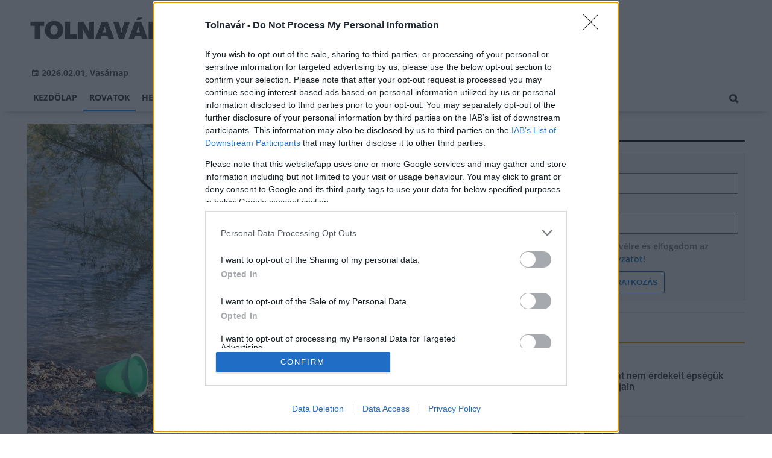

--- FILE ---
content_type: text/html;charset=UTF-8
request_url: https://tolnavar.hu/aktualis/2018/02/onlie-kerdoivben-varja-a-kormany-a-horgaszok-velemenyet-a-horgaszat-jovojerol
body_size: 10278
content:
<!DOCTYPE html><html lang="hu"><head><meta http-equiv="Content-Type" content="text/html; charset=utf-8"><meta name="viewport" content="width=device-width,height=device-height,initial-scale=1"><title>Onlie kérdőívben várja a kormány a horgászok véleményét a horgászat jövőjéről | Tolnavár</title><meta name="description" content="Online kérdőívben várja a kormány a horgászok véleményét a horgászat jövőjének kormányzati elképzeléseiről, javaslatairól - mondta a stratégai társadalmi kapcsolatokért felelős miniszterelnöki megbízott pénteken Budapesten sajtótájékoztatón. "><meta name="twitter:card" content="summary_large_image"><meta name="twitter:url" content="http://tolnavar.hu/aktualis/2018/02/onlie-kerdoivben-varja-a-kormany-a-horgaszok-velemenyet-a-horgaszat-jovojerol"><meta name="twitter:description" content="Online kérdőívben várja a kormány a horgászok véleményét a horgászat jövőjének kormányzati elképzeléseiről, javaslatairól - mondta a stratégai társadalmi kapcsolatokért felelős miniszterelnöki megbízott pénteken Budapesten sajtótájékoztatón. "><meta name="twitter:image:src" content="https://static.regon.hu/to/2018/02/2.jpg"><meta name="keywords" content="Aktuális,Mohosz,horgászat,horgászjegy,Onlie kérdőív,horgászok"><meta name="news_keywords" content="Aktuális,Mohosz,horgászat,horgászjegy,Onlie kérdőív,horgászok"><meta name="author" content="BC Zrt."><meta name="robots" content="index, follow"><meta property="og:title" content="Onlie kérdőívben várja a kormány a horgászok véleményét a horgászat jövőjéről"><meta property="og:image" content="https://static.regon.hu/to/2018/02/2.jpg"><meta property="og:type" content="article"><meta property="og:url" content="http://tolnavar.hu/aktualis/2018/02/onlie-kerdoivben-varja-a-kormany-a-horgaszok-velemenyet-a-horgaszat-jovojerol"><meta property="og:locale" content="hu_HU"><meta property="og:description" content="Online kérdőívben várja a kormány a horgászok véleményét a horgászat jövőjének kormányzati elképzeléseiről, javaslatairól - mondta a stratégai társadalmi kapcsolatokért felelős miniszterelnöki megbízott pénteken Budapesten sajtótájékoztatón. "><link rel="canonical" href="https://tolnavar.hu/aktualis/2018/02/onlie-kerdoivben-varja-a-kormany-a-horgaszok-velemenyet-a-horgaszat-jovojerol"><link rel="preload" href="https://static.regon.hu/to/2018/02/2.jpg" as="image" fetchpriority="high"><link href="https://static.regon.hu/theme/cache/css/3545591a9adc10acc1abdf43cc2b631f.css" rel="stylesheet" type="text/css"><script type="text/javascript">window._e=[];window._r=function(c){window._e.push(c)};window._fbappid='873184306371501';</script><meta name="copyright" content="https://tolnavar.hu/szerzoi-jogok/" />
<meta property="fb:pages" content="448586355344500" />
<link href="[data-uri]" rel="icon" type="image/x-icon" />
<link rel="copyright" title="Szerzői jogok" href="/szerzoi-jogok" />
<link rel="author" title="Impresszum" href="/impresszum" />
<link rel="home" title="" href="/" />
<link rel="alternate" type="application/rss+xml" title="Legfrissebb cikkeink" href="/rss" />
<!-- InMobi Choice. Consent Manager Tag v3.0 (for TCF 2.2) -->
<script type="text/javascript" async=true>
(function() {
  var host = window.location.hostname;
  var element = document.createElement('script');
  var firstScript = document.getElementsByTagName('script')[0];
  var url = 'https://cmp.inmobi.com'
    .concat('/choice/', 'vsM6jrZt1KARv', '/', host, '/choice.js?tag_version=V3');
  var uspTries = 0;
  var uspTriesLimit = 3;
  element.async = true;
  element.type = 'text/javascript';
  element.src = url;

  firstScript.parentNode.insertBefore(element, firstScript);

  function makeStub() {
    var TCF_LOCATOR_NAME = '__tcfapiLocator';
    var queue = [];
    var win = window;
    var cmpFrame;

    function addFrame() {
      var doc = win.document;
      var otherCMP = !!(win.frames[TCF_LOCATOR_NAME]);

      if (!otherCMP) {
        if (doc.body) {
          var iframe = doc.createElement('iframe');

          iframe.style.cssText = 'display:none';
          iframe.name = TCF_LOCATOR_NAME;
          doc.body.appendChild(iframe);
        } else {
          setTimeout(addFrame, 5);
        }
      }
      return !otherCMP;
    }

    function tcfAPIHandler() {
      var gdprApplies;
      var args = arguments;

      if (!args.length) {
        return queue;
      } else if (args[0] === 'setGdprApplies') {
        if (
          args.length > 3 &&
          args[2] === 2 &&
          typeof args[3] === 'boolean'
        ) {
          gdprApplies = args[3];
          if (typeof args[2] === 'function') {
            args[2]('set', true);
          }
        }
      } else if (args[0] === 'ping') {
        var retr = {
          gdprApplies: gdprApplies,
          cmpLoaded: false,
          cmpStatus: 'stub'
        };

        if (typeof args[2] === 'function') {
          args[2](retr);
        }
      } else {
        if(args[0] === 'init' && typeof args[3] === 'object') {
          args[3] = Object.assign(args[3], { tag_version: 'V3' });
        }
        queue.push(args);
      }
    }

    function postMessageEventHandler(event) {
      var msgIsString = typeof event.data === 'string';
      var json = {};

      try {
        if (msgIsString) {
          json = JSON.parse(event.data);
        } else {
          json = event.data;
        }
      } catch (ignore) {}

      var payload = json.__tcfapiCall;

      if (payload) {
        window.__tcfapi(
          payload.command,
          payload.version,
          function(retValue, success) {
            var returnMsg = {
              __tcfapiReturn: {
                returnValue: retValue,
                success: success,
                callId: payload.callId
              }
            };
            if (msgIsString) {
              returnMsg = JSON.stringify(returnMsg);
            }
            if (event && event.source && event.source.postMessage) {
              event.source.postMessage(returnMsg, '*');
            }
          },
          payload.parameter
        );
      }
    }

    while (win) {
      try {
        if (win.frames[TCF_LOCATOR_NAME]) {
          cmpFrame = win;
          break;
        }
      } catch (ignore) {}

      if (win === window.top) {
        break;
      }
      win = win.parent;
    }
    if (!cmpFrame) {
      addFrame();
      win.__tcfapi = tcfAPIHandler;
      win.addEventListener('message', postMessageEventHandler, false);
    }
  };

  makeStub();

  var uspStubFunction = function() {
    var arg = arguments;
    if (typeof window.__uspapi !== uspStubFunction) {
      setTimeout(function() {
        if (typeof window.__uspapi !== 'undefined') {
          window.__uspapi.apply(window.__uspapi, arg);
        }
      }, 500);
    }
  };

  var checkIfUspIsReady = function() {
    uspTries++;
    if (window.__uspapi === uspStubFunction && uspTries < uspTriesLimit) {
      console.warn('USP is not accessible');
    } else {
      clearInterval(uspInterval);
    }
  };

  if (typeof window.__uspapi === 'undefined') {
    window.__uspapi = uspStubFunction;
    var uspInterval = setInterval(checkIfUspIsReady, 6000);
  }
})();
</script>
<!-- End InMobi Choice. Consent Manager Tag v3.0 (for TCF 2.2) --></head><body class="newmenu"><div id="fb-root"></div><div class="mobile-m"><nav class="mobile-nav"><i class="ion-close-round m-close" id="m_close"></i><ul class="mobile-nav-ctrl"><li><a class="m-srch-btn ion-search" href="javascript:;" onclick="search.click(document.getElementById('mobile_search'));"></a><input type="search" id="mobile_search" value=""  data-url="https://tolnavar.hu/kereses" onkeypress="search.keypress(event,this);" placeholder="Keresés..." /></li></ul><ul class="mobile-nav-m-li"><li class=""><a href="https://tolnavar.hu">Kezdőlap</a></li><li class="active opened hasSub"><a href="">Rovatok</a><div class="tbl"><div class="tbl-cell"><i class="ion-arrow-down-b"></i></div></div><ul class="sub show"><li class="active"><a href="https://tolnavar.hu/aktualis">Aktuális</a></li><li class=""><a href="https://tolnavar.hu/gazdasag">Gazdaság</a></li><li class=""><a href="https://tolnavar.hu/helyi-hirek">Helyi hírek</a></li><li class=""><a href="https://tolnavar.hu/kepriport">Képriport</a></li><li class=""><a href="https://tolnavar.hu/kirakat">Kirakat</a></li><li class=""><a href="https://tolnavar.hu/kitekinto">Kitekintő</a></li><li class=""><a href="https://tolnavar.hu/kultura">Kultúra</a></li><li class=""><a href="https://tolnavar.hu/orszagos-hirek">Országos hírek</a></li><li class=""><a href="https://tolnavar.hu/palyazatok">Pályázatok</a></li><li class=""><a href="https://tolnavar.hu/pest-megye">Pest megye</a></li><li class=""><a href="https://tolnavar.hu/vasarlas">Vásárlás</a></li></ul></li><li class=""><a href="https://tolnavar.hu/helyi-hirek">Helyi hírek</a></li><li class=""><a href="https://tolnavar.hu/orszagos-hirek">Országos hírek</a></li><li class=""><a href="https://tolnavar.hu/gazdasag">Gazdaság</a></li></ul></nav></div><div class="row col-10 header-cnt  mq-9-disp-no"><div class="mw1200 col-10 base-cnt"><div class="col-10 header"><div class="col-10 mq-9-col-5 head-info"><div class="logo mq-9-pad-0" style="background-image: url('https://static.regon.hu/theme/default/img/tolnavar-logo.png');cursor:pointer;" onclick="document.location.href='https://tolnavar.hu';" style="cursor:pointer;"></div><div class="header-ad"> 
<div style="float: right; position: relative;" class="addthis_inline_follow_toolbox">
</div>
</div><div class="col-10" style=""><span style="padding: 5px 8px;color: #454748;font-weight:bold;"><i class="ion-android-calendar" style="margin-right: 5px;"></i>2026.02.01, Vasárnap</span></div></div></div></div></div><div class="col-10 main-menu-wrapper" id="menu-container"><div class="row col-10 main-menu-cnt" id="main-menu"><div class="mw1200 col-10 base-cnt"><div class="col-10 mq-9-col-10 main-menu"><nav><ul class="main mq-9-disp-no"><li class="menu-logo"><div class="logo mq-9-pad-0" style="background-image: url('https://static.regon.hu/theme/default/img/tolnavar-logo.png');cursor:pointer;" onclick="document.location.href='https://tolnavar.hu';"></div></li><li class=""><a href="https://tolnavar.hu">Kezdőlap</a></li><li class="active"><a href="">Rovatok</a><ul class="sub"><li class="active"><a href="https://tolnavar.hu/aktualis">Aktuális</a></li><li class=""><a href="https://tolnavar.hu/gazdasag">Gazdaság</a></li><li class=""><a href="https://tolnavar.hu/helyi-hirek">Helyi hírek</a></li><li class=""><a href="https://tolnavar.hu/kepriport">Képriport</a></li><li class=""><a href="https://tolnavar.hu/kirakat">Kirakat</a></li><li class=""><a href="https://tolnavar.hu/kitekinto">Kitekintő</a></li><li class=""><a href="https://tolnavar.hu/kultura">Kultúra</a></li><li class=""><a href="https://tolnavar.hu/orszagos-hirek">Országos hírek</a></li><li class=""><a href="https://tolnavar.hu/palyazatok">Pályázatok</a></li><li class=""><a href="https://tolnavar.hu/pest-megye">Pest megye</a></li><li class=""><a href="https://tolnavar.hu/vasarlas">Vásárlás</a></li></ul></li><li class=""><a href="https://tolnavar.hu/helyi-hirek">Helyi hírek</a></li><li class=""><a href="https://tolnavar.hu/orszagos-hirek">Országos hírek</a></li><li class=""><a href="https://tolnavar.hu/gazdasag">Gazdaság</a></li><li class="srch-top-btn"><a id="srch-btn" class="srch-btn ion-search" href="javascript:;"></a><ul class="srch-sub"><li class="menu-srch"><input type="text" placeholder="Keresés..." name="search_str" data-url="https://tolnavar.hu/kereses" onkeypress="search.keypress(event,this);"></li></ul></li></ul><ul class="main mobile-start mq-9-disp-block"><li class="logo-li"><div class="logo mq-9-pad-0" style="background-image: url('https://static.regon.hu/theme/default/img/tolnavar-logo.png');cursor:pointer;" onclick="document.location.href='https://tolnavar.hu';" style="cursor:pointer;"></div></li><li class="button-li"><i class="ion-navicon-round mobile-show"></i></li></ul></nav></div></div></div></div><div class="body-m-overlay"></div><div class="row body-cnt"><div class="row col-10 parallax" id="content_p_1"><div class="mw1200 col-10 base-cnt mq-9-col-10-no-pad"><div class="col-65 mq-9-col-10" id="content_m_1"><div class="col-10"><div class="col-10 pad-t-20 pad-b-10 mq-9-col-10-no-pad news-content-cnt"><div class="nobanner-cnt"><div class="col-10"><figure class="image" style="text-align:center;" data-hv="headline3"><center><img src="https://static.regon.hu/to/2018/02/2.jpg" alt="Onlie kérdőívben várja a kormány a horgászok véleményét a horgászat jövőjéről" title="Onlie kérdőívben várja a kormány a horgászok véleményét a horgászat jövőjéről" width="100%" height="500px" style="width:100%;max-width:100%;max-height:600px;" /></center><figcaption><em>Pixabay - illusztráció</em></figcaption></figure></div><div class="taglist-cnt taglist-head col-10"><div class="ncat-tag-cnt"><a href="https://tolnavar.hu/aktualis"><i class="ncat-tag">Aktuális</i></a><a href="https://tolnavar.hu/temak/mohosz"><i class="ncat-tag">Mohosz</i></a><a href="https://tolnavar.hu/temak/horgaszat"><i class="ncat-tag">horgászat</i></a><a href="https://tolnavar.hu/temak/horgaszjegy"><i class="ncat-tag">horgászjegy</i></a><a href="https://tolnavar.hu/temak/onlie-kerdoiv"><i class="ncat-tag">Onlie kérdőív</i></a><a href="https://tolnavar.hu/temak/horgaszok"><i class="ncat-tag">horgászok</i></a></div></div><h1>Onlie kérdőívben várja a kormány a horgászok véleményét a horgászat jövőjéről</h1><div class="created-cnt"><p class="creator">MTI</p><p class="date">2018.02.16. 20:43</p></div></div><div class="col-10 social-box social-head pad-b-5 mq-9-col-10-pad-not-important mq-9-pad-t-15"><div class="col-10 a2a_kit a2a_kit_size_32 a2a_default_style"><div align="left" class="addthis_inline_share_toolbox" style="float:left;"></div><div class="fright" style="margin-top:10px"><div class="fb-like" data-href="http://tolnavar.hu/aktualis/2018/02/onlie-kerdoivben-varja-a-kormany-a-horgaszok-velemenyet-a-horgaszat-jovojerol" data-layout="button_count" data-action="like" data-show-faces="false" data-share="false"></div></div></div></div><div class="news-content mq-9-col-10"><p><b>Online kérdőívben várja a kormány a horgászok véleményét a horgászat jövőjének kormányzati elképzeléseiről, javaslatairól - mondta a stratégai társadalmi kapcsolatokért felelős miniszterelnöki megbízott pénteken Budapesten sajtótájékoztatón. </b></p></div></div></div><div class="news-content mq-9-col-10" style="margin-bottom:20px;"><p>A horgaszokert.kormany.hu lapon 6 kérdés támogatását vagy elutasítását lehet jelezni, köztük egyebek mellett azt, hogy induljon-e program a magyarországi vizek halgazdagságának visszanyerésére, kapjanak-e kiemelt állami támogatást a horgász szervezetek, vezessék-e be az egységes "magyar horgászkártyát", vagy, hogy szigorítsák-e a büntetési tételeket.</p>
<p>Nyitrai Zsolt, a 25. fegyver, horgász, vadász szakkiállításon (FeHoVa) a Hungexpo vásárközpontban a több mint 400 ezer tagot számláló Magyar Országos Horgász Szövetséggel (Mohosz) közösen elért sikerek között említette például az új halgazdálkodási törvény megalkotását, és megjegyezte, hogy a közös munka és az együttgondolkodás teremtett alapot a párbeszéd folytatására. A kérdőíveket március 8-ig lehet kitölteni.</p>
<p>Szűcs Lajos, a Mohosz elnöke az MTI-nek elmondta, hogy a szervezetnek mintegy 444 ezer tagja van, a korábbi évek csökkenő tendenciája után az utóbbi 3-4 évben mintegy 100 ezerrel nőtt a horgászok száma.&nbsp;&nbsp;Tavaly 444 128 állami horgászjegyet váltottak ki a horgászok, akik tavaly és tavalyelőtt is mintegy 5400 tonna halat fogtak ki a magyar vizekből. Tavaly több mint 3 ezer tonna halat telepítettek a vizekbe - mondta.</p>
<p>Az állami horgászjegyek bevétele 2018-tól a Mohosznál marad, ami évente mintegy 800 millió forintos bevételt jelenthet. Ebből egyebek mellett korszerűsíthetik a halőri eszközöket. A hivatásos halőrök száma mintegy 600, míg társadalmi megbízás alapján további mintegy 1000 halőr tevékenykedik, ennek is köszönhetően az orvhalászok az utóbbi időben már egyre kevesebb kárt okoznak. A Mohosz szeretné azt is elérni, hogy minél több fiatal horgásszon, ezért is egyszerűsítik a horgászvizsgát és az okmányok megszerzését is - mondta Szűcs Lajos.<br />
&nbsp;</p>
<div class="taglist-cnt col-10 ad"><div class="col-10 news-cat" style="border-color:#d0d0d0"></div><div class="ncat-tag-cnt"><ahref="https://tolnavar.hu/aktualis"><i class="ncat-tag">Aktuális</i></a><ahref="https://tolnavar.hu/temak/mohosz"><i class="ncat-tag">Mohosz</i></a><ahref="https://tolnavar.hu/temak/horgaszat"><i class="ncat-tag">horgászat</i></a><ahref="https://tolnavar.hu/temak/horgaszjegy"><i class="ncat-tag">horgászjegy</i></a><ahref="https://tolnavar.hu/temak/onlie-kerdoiv"><i class="ncat-tag">Onlie kérdőív</i></a><ahref="https://tolnavar.hu/temak/horgaszok"><i class="ncat-tag">horgászok</i></a></div></div></div><script type="application/ld+json">{"@context":"http://schema.org","@type":"NewsArticle","mainEntityOfPage":{"@type":"WebPage","@id":"https://tolnavar.hu/aktualis/2018/02/onlie-kerdoivben-varja-a-kormany-a-horgaszok-velemenyet-a-horgaszat-jovojerol"},"headline":"Onlie kérdőívben várja a kormány a horgászok véleményét a horgászat jövőjéről","image":{"@type":"ImageObject","url":"https://static.regon.hu/to/2018/02/tn2-2.jpg","width":"590","height":"500"},"datePublished":"2018-02-16T20:43:00+01:00","dateModified":"2018-02-16T20:47:52+01:00","author":{"@type":"Person","name":"Wennerné Tünde"},"publisher":{"@type":"Organization","name":"BC Zrt.","logo":{"@type":"ImageObject","url":"https://static.regon.hu/theme/default/img/tolnavar-logo.png"}},"description":"Online kérdőívben várja a kormány a horgászok véleményét a horgászat jövőjének kormányzati elképzeléseiről, javaslatairól - mondta a stratégai társadalmi kapcsolatokért felelős miniszterelnöki megbízott pénteken Budapesten sajtótájékoztatón. "}</script><script>_r(function(){window.FBAsync();});</script><div class="category-section bless row"><div class="col-10" style="text-align:center;"><div class="sharethis-inline-share-buttons" style="height: 32px"></div></div></div><div data-dp="4" class="category-section lightgreen row"><div class="col-10 news-cat lightgreen center mq-6-pad-r-10"><h3 class="section-title">Ajánljuk még</h3></div><a href="https://tolnavar.hu/aktualis/2026/01/a-furge-gyik-az-ev-hulloje-2026-ban"><div class="col-33 pad-r-10 mq-6-col-10-wide mq-6-mar-b-20"><div class="news-big cn4"><div class="news-img lazy news-img-wide-c3" data-original="https://static.regon.hu/bv/2026/01/tn2-furge_gyik_lacerta_agilis_male5.jpg"><div class="news-tag" >Aktuális</div> </div><h2 class="mq-6-pad-l-r-5">A fürge gyík az év hüllője 2026-ban</h2></div></div></a><a href="https://tolnavar.hu/aktualis/2025/12/uj-ev-regi-uj-edzo-a-kispadon"><div class="col-33 pad-r-10 mq-6-col-10-wide mq-6-mar-b-20"><div class="news-big cn4"><div class="news-img lazy news-img-wide-c3" data-original="https://static.regon.hu/to/2025/12/tn2-markus-spiske-bfphccvhl6e-unsplash17.jpg"><div class="news-tag" >Aktuális</div> </div><h2 class="mq-6-pad-l-r-5">Új év, régi új edző a kispadon</h2></div></div></a><a href="https://tolnavar.hu/aktualis/2025/12/tizennyolcadik-epitoipari-nivodijat-nyerte-el-a-zaev-a-rangos-elismeres-2025-ben-a-szekszardi-tudaskozpont-kivitelezeseert-jart"><div class="col-33 pad-r-10 mq-6-col-10-wide mq-6-mar-b-20"><div class="news-big cn4"><div class="news-img lazy news-img-wide-c3" data-original="https://static.regon.hu/ma/2025/12/tn2-web-55_230731_dt--08561.jpg"><div class="news-tag" >Aktuális</div> </div><h2 class="mq-6-pad-l-r-5">Tizennyolcadik Építőipari Nívódíját nyerte el a ZÁÉV – A rangos elismerés 2025-ben a Szekszárdi Tudásközpont kivitelezéséért járt</h2></div></div></a></div><div data-dp="1" class="category-section default row linked-title"><div class="col-10 news-cat default center mq-6-pad-r-10"><a href="https://magyarepitok.hu"><h3 class="section-title">Magyar Építők</h3></a></div><div class="col-10"><a href="https://magyarepitok.hu/utepites/2026/01/hidepites-ejjel-es-nappal-latvanyos-videon-az-m1-es-autopalya-fejlesztese"><div class="col-5 pad-r-10 mq-6-col-10-wide"><div class="news-big"><div class="news-img lazy" data-original="https://static.regon.hu/ma/2026/01/tn2-m1_foldmunka1.jpg"><div class="news-tag">Útépítés</div></div><div class="mq-6-pad-l-r-5"><div class="ncat-tag-cnt"><i class="ncat-tag" style="">útépítés</i><i class="ncat-tag" style="">hídépítés</i><i class="ncat-tag" style="">M1-es autópálya</i><i class="ncat-tag" style="">MKIF Magyar Koncessziós Infrastruktúra Fejlesztő Zrt.</i></div><h2>Hídépítés éjjel és nappal – Látványos videón az M1-es autópálya fejlesztése</h2><p>Nagyegyháza és Óbarok térségében az autósok már az új híd alatt közlekedhetnek.</p></div></div></div></a><div class="col-5 mq-6-col-10"><div class="news-list pad-l-10 mq-6-pad-0 mq-6-pad-t-20"><ul><li><a href="https://magyarepitok.hu/mi-epul/2026/01/kulcsfontossagu-beruhazasokkal-lep-elore-tokaj-hegyalja-kozigazgatasa"><div class="news-img lazy" data-original="https://static.regon.hu/ma/2026/01/tn-szerencsjarasih.jpg"></div><h2>Kulcsfontosságú beruházásokkal lép előre Tokaj-Hegyalja közigazgatása</h2></a></li><li><a href="https://magyarepitok.hu/iparagi-hirek/2026/01/novekedesi-palyara-allhat-iden-a-v4-regio-epitoipara-allitja-az-evosz"><div class="news-img lazy" data-original="https://static.regon.hu/ma/2026/01/tn-web_240425_nm_7616.jpg"></div><h2>Növekedési pályára állhat idén a V4 régió építőipara, állítja az ÉVOSZ</h2></a></li><li><a href="https://magyarepitok.hu/mi-epul/2026/01/nulla-depo-maximalis-tempo-eloregyartas-varosi-kornyezetben-a-leierrel"><div class="news-img lazy" data-original="https://static.regon.hu/ma/2026/01/tn-001-web_260121_nm--dji_20260121110920_0643_d.jpg"></div><h2>Nulla depó, maximális tempó – Előregyártás városi környezetben a Leierrel</h2></a></li><li><a href="https://magyarepitok.hu/utepites/2026/01/hoban-fagyban-is-dolgoznak-a-florian-teri-feluljaron"><div class="news-img lazy" data-original="https://static.regon.hu/ma/2026/01/tn-florianter_munkavegzes_bkk.jpg"></div><h2>Hóban-fagyban is dolgoznak a Flórián téri felüljárón</h2></a></li></ul></div></div></div></div></div><div class="col-35 mq-9-col-10 fright sidebar" data-sticky-parent="#content_m_1"><style type="text/css">.newsletter-form {width:100%;display: table;margin: 0 auto;padding: 10px;border: 1px solid #DDD;background-color: #F8F8F8;}.newsletter-form .form-item {float: left;width: 100%;padding-bottom: 10px;}.newsletter-form .fi-title {float: left;width: 100%;font-weight: 600;}.newsletter-form input[type="email"],.newsletter-form input[type="text"] {height: 35px;padding: 0px 10px;float: left;width: 100%;}.newsletter-form .fi-radio {float: left;width: 100%;padding-top: 5px;}.newsletter-form .fi-radio-title {float: left;width: calc(100% - 20px);padding-left: 10px;line-height: 20px;}.newsletter-form input[type="radio"] {height: 20px;width: 20px;margin: 0px;float: left;}.newsletter-form button {-webkit-appearance: none;-moz-appearance: none;appearance: none;width: auto;margin: 0 auto;display: table;padding: 10px;border: 1px solid #006bc9;border-radius: 3px;margin-top:15px;cursor: pointer;color: #006bc9;text-transform: uppercase;font-weight: 600;background-color: #FFF;transition: border 0.15s ease-in-out,color 0.15s ease-in-out,background-color 0.15s ease-in-out;}.newsletter-form button:hover {border: 1px solid #FFF;color: #FFF;background-color: #006bc9;}.newsletter-form button:active {}.newsletter-form input[type="checkbox"] {height: 20px;width: 20px;float: left;margin: 0px;}.newsletter-form input[type="checkbox"] ~ .fi-title {width: calc(100% - 20px);padding-left: 10px;pos}.newsletter-form .fi-title a {color:#0067B5;}.newsletter-form .fi-title a:hover{text-decoration:underline;}div.form-item.lastname{display: none;}</style><div class="category-section default row"><div class="col-10 news-cat default center mq-6-pad-r-10"><h3 class="section-title">Hírlevél</h3></div><div class="sidebar-ad nwl_sub"><form type="post" action="https://tolnavar.hu/hirlevel" onsubmit="return false;" class="newsletter-form" id="nwl_form_side" name="nwl_form_side" onsubmit="return false;"><div class="form-item"><span class="fi-title">Név</span><input type="text" name="name" placeholder="Az Ön neve" required></div><div class="form-item col-5 lastname"><span class="fi-title">Utónév</span><input type="text" name="lastname" placeholder="Az Ön neve"></div><div class="form-item"><span class="fi-title">E-mail cím</span><input type="email" name="email" placeholder="minta@email.hu" required name=""></div><div class="form-item"><input type="checkbox" name="accept" value="1" required><span class="fi-title">Feliratkozom a hírlevélre és elfogadom az <a target="_blank" href="https://tolnavar.hu/adatvedelem">adatvédelmi szabályzatot!</a></span></div><center><button type="submit" id="nwl_form_side_btn">Feliratkozás</button></center></form></div></div><script>window._r(function(){$('#nwl_form_side').submit(function(){$('#nwl_form_side_btn').hide();$.ajax({'url':$('#nwl_form_side').attr('action'), 'data':$(this).serialize(), 'success':function(e){$('#nwl_form_side_btn').show();if (!e || !e.status) {if (e.message) {alert(e.message);}else {alert('Sajnos nem sikerült feliratkozni a hírlevélre.');}}else {if (e.status) { alert('Sikeresen feliratkozott a hírlevélre!'); $('#nwl_form_side').reset();}}}});});});</script><div class="category-section yellow row"><div class="col-10 news-cat yellow center mq-6-pad-r-10"><h3 class="section-title">Legnézettebb</h3></div><div class="news-list"><ul class="news-snippets"><li><a href="https://tolnavar.hu/aktualis/2017/09/szazakat-nem-erdekelt-epseguk-tolna-utjain"><div class="news-img lazy" data-original="https://static.regon.hu/to/2017/09/tn-tipsol.jpg"></div><div class="ncat-tag-cnt"><i class="ncat-tag " style="">Aktuális</i></div><h2>Százakat nem érdekelt épségük Tolna útjain</h2></a></li><li><a href="https://tolnavar.hu/kultura/2019/02/bonyhadi-szekhelyen-unnepeltek-a-bukovinai-szekelyek-orszagos-szovetsegenek-jubileumat"><div class="news-img lazy" data-original="https://static.regon.hu/to/2019/02/tn-timthumb.jpg"></div><div class="ncat-tag-cnt"><i class="ncat-tag " style="">Kultúra</i></div><h2>Bonyhádi székhelyén ünnepelték a Bukovinai Székelyek Országos Szövetségének jubileumát</h2></a></li><li><a href="https://tolnavar.hu/aktualis/2020/01/szir-embercsempeszt-tartoztattak-le-tolnaban"><div class="news-img lazy" data-original="https://static.regon.hu/to/2020/01/tn-audi+bilincs_7.jpg"></div><div class="ncat-tag-cnt"><i class="ncat-tag " style="">Aktuális</i></div><h2>Szír embercsempészt tartóztattak le Tolnában</h2></a></li><li><a href="https://tolnavar.hu/aktualis/2019/10/megkezdodott-a-paks-dunakomlodi-kerekparut-muszaki-atadasa-"><div class="news-img lazy" data-original="https://static.regon.hu/to/2019/10/tn-cycle-path-4167412_1280.jpg"></div><div class="ncat-tag-cnt"><i class="ncat-tag " style="">Aktuális</i></div><h2>Megkezdődött a Paks-Dunakömlődi kerékpárút műszaki átadása </h2></a></li><li class="last-item"><a href="https://tolnavar.hu/aktualis/2020/03/a-tervek-szerint-halad-a-bonyhadi-sporttelep-felujitasa"><div class="news-img lazy" data-original="https://static.regon.hu/to/2020/03/tn-bonyhadsportelepmk0016-scaled.jpg"></div><div class="ncat-tag-cnt"><i class="ncat-tag " style="">Aktuális</i></div><h2>A tervek szerint halad a bonyhádi sporttelep felújítása</h2></a></li></ul></div></div><div class="category-section bless ad row"><div class="col-10 news-cat ad center mq-6-pad-r-10"><h3 class="section-title">Hirdetés</h3></div><div class="col-10" style="text-align:center;"><div class="row col-10" style="text-align:center;">
<ins data-revive-zoneid="65" data-revive-id="7ecd96835dc04f5846e668665828fd7b"></ins>
<script async src="//adserver.regon.hu/www/delivery/asyncjs.php"></script>
</div></div></div><div class="category-section bless ad row"><div class="col-10 news-cat ad center mq-6-pad-r-10"><h3 class="section-title">Hirdetés</h3></div><div class="col-10" style="text-align:center;"><div class="row col-10" style="text-align:center;">
<ins data-revive-zoneid="66" data-revive-id="7ecd96835dc04f5846e668665828fd7b"></ins>
<script async src="//adserver.regon.hu/www/delivery/asyncjs.php"></script>
</div></div></div><div class="category-section bless ad row"><div class="col-10 news-cat ad center mq-6-pad-r-10"><h3 class="section-title">Hirdetés</h3></div><div class="col-10" style="text-align:center;"><div class="row col-10" style="text-align:center;">
<ins data-revive-zoneid="67" data-revive-id="7ecd96835dc04f5846e668665828fd7b"></ins>
<script async src="//adserver.regon.hu/www/delivery/asyncjs.php"></script>
</div></div></div><br/><br/></div></div></div><div class="row col-10"><div class="footer-cnt"><div class="mw1200 col-10 base-cnt"><div class="footer"><div class="col-33 pad-r-10 mq-9-col-5-not-important mq-6-col-10"><div class="news-list"><h4>Legolvasottabb</h4><ul><li><a href="https://tolnavar.hu/jatek-vilagnapja-rendezvenyek"><h2>Játék világnapja rendezvények </h2><div class="news-info-inline"></div></a></li><li><a href="https://tolnavar.hu/aktualis/2017/09/szazakat-nem-erdekelt-epseguk-tolna-utjain"><div class="news-img lazy" src="https://static.regon.hu/theme/default/img/1x1.gif" data-original="https://static.regon.hu/to/2017/09/tn1-tipsol.jpg"></div><h2>Százakat nem érdekelt épségük Tolna útjain</h2><div class="news-info-inline"></div></a></li><li><a href="https://tolnavar.hu/kultura/2019/02/bonyhadi-szekhelyen-unnepeltek-a-bukovinai-szekelyek-orszagos-szovetsegenek-jubileumat"><div class="news-img lazy" src="https://static.regon.hu/theme/default/img/1x1.gif" data-original="https://static.regon.hu/to/2019/02/tn1-timthumb.jpg"></div><h2>Bonyhádi székhelyén ünnepelték a Bukovinai Székelyek Országos Szövetségének jubileumát</h2><div class="news-info-inline"></div></a></li></ul></div></div><div class="col-33 pad-r-10 pad-l-10 mq-9-col-5-not-important mq-9-pad-0 mq-6-col-10"><div class="news-list"><h4>Kiemelt</h4><ul><li><a href="https://tolnavar.hu/aktualis/2026/01/2026-ban-a-kerti-kakukkfu-az-ev-gyogynovenye"><div class="news-img lazy" src="https://static.regon.hu/theme/default/img/1x1.gif" data-original="https://static.regon.hu/bv/2026/01/tn1-anja-junghans-qjujbb5bsay-unsplash.jpg"></div><h2>2026-ban a kerti kakukkfű az év gyógynövénye</h2><div class="news-info-inline"></div></a></li><li><a href="https://tolnavar.hu/orszagos-hirek/2026/01/amerika-es-anglia-utan-debrecenben-is-elerheto-a-kortars-konnyuzenesz-mesterkepzes"><div class="news-img lazy" src="https://static.regon.hu/theme/default/img/1x1.gif" data-original="https://static.regon.hu/pe/2026/01/tn1-simon-weisser-phs37wg8cqg-unsplash.jpg"></div><h2>Amerika és Anglia után Debrecenben is elérhető a kortárs könnyűzenész mesterképzés</h2><div class="news-info-inline"></div></a></li><li><a href="https://tolnavar.hu/orszagos-hirek/2026/01/kartevokent-irtottak-most-mar-programmal-ovjak-az-urgeket"><div class="news-img lazy" src="https://static.regon.hu/theme/default/img/1x1.gif" data-original="https://static.regon.hu/pe/2026/01/tn1-bob-walker-c5nu8ga4yzy-unsplash.jpg"></div><h2>Kártevőként irtották, most már programmal óvják az ürgéket</h2><div class="news-info-inline"></div></a></li></ul></div></div><div class="col-33 pad-l-10 mq-9-col-10"><div class="news-list"><h4>Témáinkból</h4><ul class="popular-cat"><li><a href="https://tolnavar.hu/temak/swietelsky-magyarorszag-kft" >Swietelsky Magyarország Kft.</a></li><li><a href="https://tolnavar.hu/temak/ke-viz-21-zrt" >Ke-Víz 21 Zrt.</a></li><li><a href="https://tolnavar.hu/temak/kornyezeti-es-energiahatekonysagi-operativ-program-kehop" >Környezeti és Energiahatékonysági Operatív Program (KEHOP)</a></li><li><a href="https://tolnavar.hu/temak/liszt-ferenc-repuloter" >Liszt Ferenc repülőtér</a></li><li><a href="https://tolnavar.hu/temak/strabag" >Strabag</a></li><li><a href="https://tolnavar.hu/temak/zaev-epitoipari-zrt" >ZÁÉV Építőipari Zrt.</a></li><li><a href="https://tolnavar.hu/temak/hodut-kft" >Hódút Kft.</a></li><li><a href="https://tolnavar.hu/temak/he-do-kft" >HE-DO Kft.</a></li><li><a href="https://tolnavar.hu/temak/szennyviz" >szennyvíz</a></li><li><a href="https://tolnavar.hu/temak/colas" >Colas</a></li><li><a href="https://tolnavar.hu/temak/korhazfejlesztes" >kórházfejlesztés</a></li><li><a href="https://tolnavar.hu/temak/euroaszfalt-kft" >EuroAszfalt Kft.</a></li><li><a href="https://tolnavar.hu/temak/west-hungaria-bau-kft" >West Hungária Bau Kft.</a></li><li><a href="https://tolnavar.hu/temak/kesz-zrt" >KÉSZ Zrt.</a></li><li><a href="https://tolnavar.hu/temak/hid-zrt" >A-Híd Zrt.</a></li></ul></div></div></div></div></div></div><script type="text/javascript" src="https://server.regon.hu/tracker/?eyJ0IjoianMiLCJpIjoiMjY5OCIsInMiOiI5In0="></script><div class="row col-10"  id="footer-start"><div class="footer-bottom"><div class="mw1200 col-10 base-cnt"><ul class="col-10"><li><a href="https://tolnavar.hu/impresszum">Impresszum</a></li><li><a href="https://tolnavar.hu/szerzoi-jogok">Szerzői jogok</a></li><li><a href="https://tolnavar.hu/adatvedelem">Adatvédelem</a></li><li><a href="https://tolnavar.hu/felhasznalasi-feltetelek">Felhasználási feltételek</a></li><li><a href="https://tolnavar.hu/mediaajanlat">Médiaajánlat</a></li><li><a href="https://bccomm.hu/">BC COMM</a></li><li><a href="#footer-start" onclick="window.__tcfapi('displayConsentUi', 2, function() {} );">Süti beállítások</a></li></ul><p class="col-10" style="text-align:center;">tolnavar.hu - Minden jog fenntartva! - 2026.02.01</p></div></div></div><script defer src="https://static.regon.hu/js/to/lazyscroll.js"></script>
<script defer src="https://static.regon.hu/js/lcp.js"></script>
<script src="https://static.regon.hu/js/instant.js" type="module"></script>
<!-- Google tag (gtag.js) -->
<script async src="https://www.googletagmanager.com/gtag/js?id=G-8H9RE320DC"></script>
<script>
  window.dataLayer = window.dataLayer || [];
  function gtag(){dataLayer.push(arguments);}
  gtag('js', new Date());

  gtag('config', 'G-8H9RE320DC');
</script></div><script type="application/ld+json">{"@context": "https://schema.org","@type": "BreadcrumbList","itemListElement": [{"@type": "ListItem","position": 1,"name": "Tolnavár","item": "https://tolnavar.hu"},{"@type": "ListItem","position": 2,"name": "Aktuális","item": "https://tolnavar.hu/aktualis"},{"@type": "ListItem","position": 3,"name": "Onlie kérdőívben várja a kormány a horgászok véleményét a horgászat jövőjéről","item": "http://tolnavar.hu/aktualis/2018/02/onlie-kerdoivben-varja-a-kormany-a-horgaszok-velemenyet-a-horgaszat-jovojerol"}]}</script><script src="https://static.regon.hu/theme/cache/js/13fd94cebc28f40f67b6227b989b3793.js"></script><script defer src="https://static.cloudflareinsights.com/beacon.min.js/vcd15cbe7772f49c399c6a5babf22c1241717689176015" integrity="sha512-ZpsOmlRQV6y907TI0dKBHq9Md29nnaEIPlkf84rnaERnq6zvWvPUqr2ft8M1aS28oN72PdrCzSjY4U6VaAw1EQ==" data-cf-beacon='{"version":"2024.11.0","token":"779fa23034604c4db3512a870f919535","r":1,"server_timing":{"name":{"cfCacheStatus":true,"cfEdge":true,"cfExtPri":true,"cfL4":true,"cfOrigin":true,"cfSpeedBrain":true},"location_startswith":null}}' crossorigin="anonymous"></script>
</body></html>